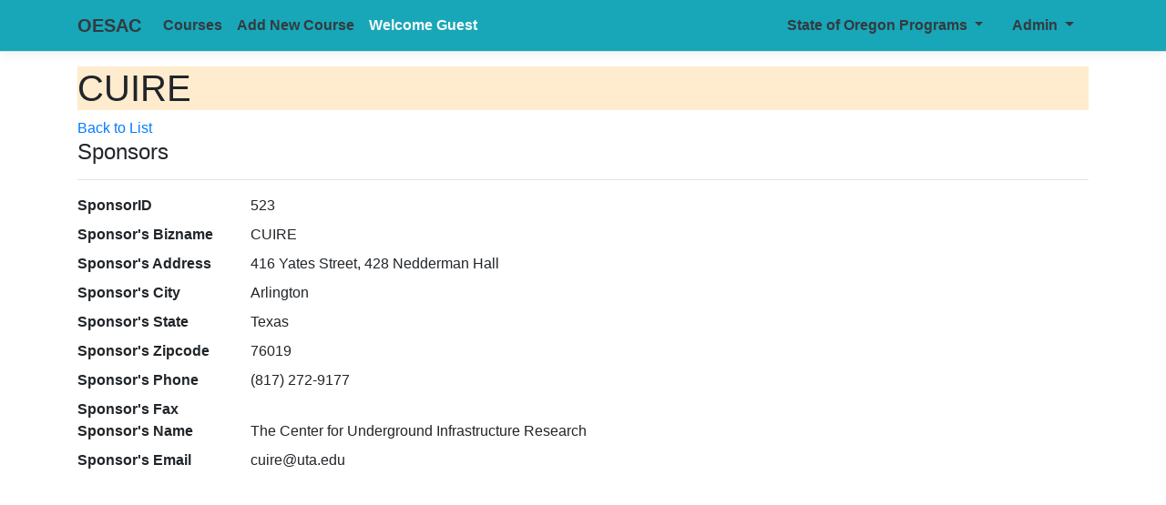

--- FILE ---
content_type: text/html; charset=utf-8
request_url: https://www.oesac.org/Sponsors/Details?id=523
body_size: 2114
content:
<!DOCTYPE html>
<html>
<head>

    <meta charset="utf-8" />
    <meta name="viewport" content="width=device-width, initial-scale=1.0" />
    <link rel="shortcut icon" href="/images/favicon.ico" type="image/x-icon">
    <link rel="icon" href="/images/favicon.ico" type="image/x-icon">

    <title>Details - OESAC</title>

    
        <link rel="stylesheet" href="/lib/bootstrap/dist/css/bootstrap.css" />
    
    
    <link rel="stylesheet" href="/css/site.css" />


    <style>
        .dropdown-divider-mine {
            height: 0;
            margin: 0.5rem 0;
            overflow: hidden;
            border-top: 2px solid black;
            /*border-top: 1px solid #e9ecef !important;*/
        }

        .dropdown-divider-title {
            height: 0;
            margin: 0.5rem 0;
            overflow: hidden;
            border-top: 1px solid black;
            /*border-top: 1px solid #e9ecef !important;*/
        }

        .dropdown-container {
            position: relative;
        }

        .dropdown-menu {
            position: absolute;
            top: 100%; /* Bottom of button */
            right: 0;
            margin-left: -100px; /* More to the left */
            border: 1px solid black;
        }
    </style>



</head>

<body>

    <header style="color:rgb(2,128,2)!important;">
        <nav class="navbar navbar-expand-sm navbar-toggleable-sm navbar-light border-bottom box-shadow mb-3" style="background-color:rgb(23,167,184)!important;color:white !important">
            <div class="container">



                <a class="navbar-brand text-dark" style="font-weight:bolder;" href="/">OESAC</a>




                <button class="navbar-toggler" type="button" data-toggle="collapse" data-target=".navbar-collapse" aria-controls="navbarSupportedContent"
                        aria-expanded="false" aria-label="Toggle navigation">
                    <span class="navbar-toggler-icon"></span>
                </button>


                <div class="navbar-collapse collapse d-sm-inline-flex flex-sm-row-reverse">

                    <div class="dropdown-container">
                        <a class="nav-link text-dark dropdown-toggle" style="font-weight:bolder;" href="#" id="navbarDropdown" role="button" data-toggle="dropdown" aria-haspopup="true" aria-expanded="false">
                            Admin
                        </a>
                        <div class="dropdown-menu dropdown-menu-right" aria-labelledby="navbarDropdown">

                            <a class="nav-link text-dark" style="font-weight:bolder;" href="/Admin/AdminSwitchboard">Switchboard</a>
                            <a class="nav-link text-dark" style="font-weight:bolder;" href="/Login/Login?logoff=true">Logoff</a>

                        </div>
                        <div class="dropdown-menu  dropdown-menu-right" aria-labelledby="navbarDropdown">





                        </div>
                    </div> <!--Container closed-->
                    <div class="dropdown-container">
                        <a class="nav-link text-dark dropdown-toggle" style="font-weight:bolder;" href="#" id="navbarDropdown" role="button" data-toggle="dropdown" aria-haspopup="true" aria-expanded="false">
                            State of Oregon Programs
                        </a>
                        <div class="dropdown-menu  dropdown-menu-right" aria-labelledby="navbarDropdown">
                            <a href='https://yourwater.oregon.gov/opcert/operatorsforhire.php' class="nav-link text-dark" style="font-weight:bolder;">DWP Operators</a>
                            <a href='http://www.deq.state.or.us/wq/opcert/stpcertoperqry2.asp' class="nav-link text-dark" style="font-weight:bolder;">Wastewater Operators</a>
                            <a href='http://www.deq.state.or.us/wq/onsite/sdssearch.asp' class="nav-link text-dark" style="font-weight:bolder;">Onsite  Installers</a>
                        </div>
                    </div><!--Container closed-->

                    <ul class="navbar-nav flex-grow-1">

                        <li class="nav-item">
                            <a class="nav-link text-dark" style="font-weight:bolder;" href="/Courses">Courses</a>
                        </li>
                        <li class="nav-item">
                            <a class="nav-link text-dark" style="font-weight:bolder;" href="/Courses_New/ExplainProcess">Add New Course</a>
                        </li>
                        <li class="nav-item">
                                    <div class="nav-link text-light" style="font-weight:bolder;border-radius: 10px;">Welcome Guest</div>

                        </li>

                    </ul>

                </div>
            </div>
        </nav>
    </header>


    <div class="container">
        


        <main role="main" class="pb-3">
            
<h1 style="background-color:blanchedalmond">CUIRE</h1>

    <div>
        <a href="/Sponsors?ThisID=523">Back to List</a>

    </div>


<div>
    <h4>Sponsors</h4>
    <hr />
    <dl class="row">
        <dt class="col-sm-2">
            SponsorID
        </dt>
        <dd class="col-sm-10">
            523
        </dd>
        <dt class="col-sm-2">
            Sponsor&#x27;s Bizname
        </dt>
        <dd class="col-sm-10">
            CUIRE
        </dd>
        <dt class="col-sm-2">
            Sponsor&#x27;s Address
        </dt>
        <dd class="col-sm-10">
            416 Yates Street, 428 Nedderman Hall
        </dd>
        <dt class="col-sm-2">
            Sponsor&#x27;s City
        </dt>
        <dd class="col-sm-10">
            Arlington
        </dd>
        <dt class="col-sm-2">
            Sponsor&#x27;s State
        </dt>
        <dd class="col-sm-10">
            Texas
        </dd>
        <dt class="col-sm-2">
            Sponsor&#x27;s Zipcode
        </dt>
        <dd class="col-sm-10">
            76019
        </dd>
        <dt class="col-sm-2">
            Sponsor&#x27;s Phone 
        </dt>
        <dd class="col-sm-10">
            (817) 272-9177
        </dd>
        <dt class="col-sm-2">
            Sponsor&#x27;s Fax
        </dt>
        <dd class="col-sm-10">
            
        </dd>
        <dt class="col-sm-2">
            Sponsor&#x27;s Name
        </dt>
        <dd class="col-sm-10">
            The Center for Underground Infrastructure Research
        </dd>
        <dt class="col-sm-2">
            Sponsor&#x27;s Email
        </dt>
        <dd class="col-sm-10">
            cuire@uta.edu
        </dd>
    </dl>
</div>


        </main>
    </div>


    
        <script src="/lib/jquery/dist/jquery.js"></script>
        <script src="/lib/bootstrap/dist/js/bootstrap.bundle.js"></script>
    
    

    <script src="/js/site.js?v=dLGP40S79Xnx6GqUthRF6NWvjvhQ1nOvdVSwaNcgG18"></script>
    <script src="https://unpkg.com/sweetalert/dist/sweetalert.min.js"></script>
    
</body>
</html>
